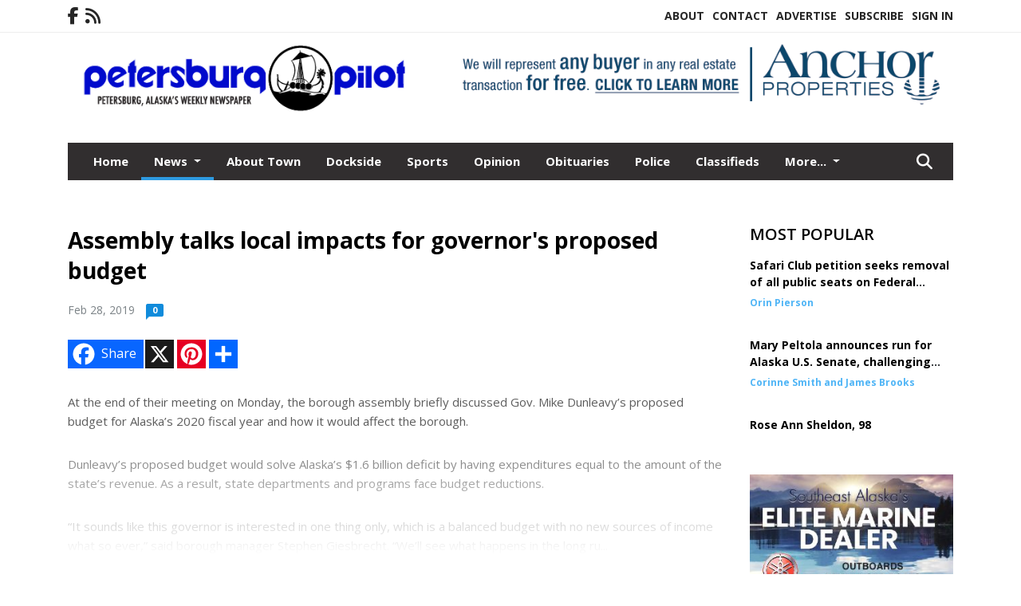

--- FILE ---
content_type: text/html; charset=UTF-8
request_url: https://www.petersburgpilot.com/story/2019/02/28/news/assembly-talks-local-impacts-for-governors-proposed-budget/8234.html
body_size: 11600
content:









<!doctype html>
<!-- Engine: Aestiva HTML/OS Version 4.89 Developer Edition -->
<html lang="en">






 
 <head>
  <META http-equiv="Content-Type" content="text/html; charset=UTF-8" />
  <META NAME="author" content="Petersburg Pilot" />
  <META NAME="description" CONTENT="At the end of their meeting on Monday, the borough assembly briefly discussed Gov. Mike Dunleavy’s proposed budget for Alaska’s 2020 fiscal year" />
  <META NAME="keywords" CONTENT="" />
  <META NAME="robots" CONTENT="index,follow" />
  <META HTTP-EQUIV="cache-control" CONTENT="private, no-store, no-cache, must-revalidate" />
  
  <META NAME="revisit-after" CONTENT="45 days" />
  
  <META PROPERTY="og:title" CONTENT="Assembly talks local impacts for governor's proposed budget">
<META PROPERTY="og:description" CONTENT="At the end of their meeting on Monday, the borough assembly briefly discussed Gov. Mike Dunleavy’s proposed budget for Alaska’s 2020 fiscal year and how it would affect the borough. Dunleavy’s proposed budget would solve Alaska’s $1.6 billion deficit by having expenditures equal to the amount of the state’s revenue. As a result, state dep...">
<META PROPERTY="og:url" CONTENT="HTTPS://www.petersburgpilot.com/story/2019/02/28/news/assembly-talks-local-impacts-for-governors-proposed-budget/8234.html">
<META PROPERTY="og:site_name" CONTENT="Petersburg Pilot">
<META PROPERTY="og:type" CONTENT="website">
<META PROPERTY="og:ttl" CONTENT="2419200">
<META PROPERTY="og:image" CONTENT="https://www.petersburgpilot.com/home/cms_data/dfault/images/companylogo_facebook.png">
  <title>Assembly talks local impacts for governor's proposed budget - Petersburg Pilot</title>
  
      <meta name="viewport" content="width=device-width, initial-scale=1">
      <link rel="stylesheet" type="text/css" media="screen" href="/app/website_specifics/pdf_click_menu_small.css" />
      <link rel="stylesheet" type="text/css" media="screen" href="/ASSET/1517x26330/XPATH/cms/website_specifics/css_themes/monarch/monarch.css" />
      
         <link HREF="https://fonts.googleapis.com/css2?family=Open+Sans:ital,wght@0,300;0,400;0,600;0,700;0,800;1,300;1,400;1,600;1,700;1,800&display=swap" rel="stylesheet" />

          <script>
            // Create a link element for the Font Awesome stylesheet with fallback
            const font_awesome_link = document.createElement('link');
            font_awesome_link.rel = 'stylesheet';
            font_awesome_link.type = 'text/css';
            font_awesome_link.href = 'https://repo.charityweather.com/files/font_awesome/font-awesome-6.5.1-pro-ll-kit/css/all-ll-min.css';
 
            // If loading fails, switch to fallback URL
            font_awesome_link.onerror = () => {
              font_awesome_link.href = 'https://repo.lionslight.com/files/font_awesome/font-awesome-6.5.1-pro-ll-kit/css/all-ll-min.css';
            };
 
            // Prepend the stylesheet to the head for faster priority loading
            document.head.prepend(font_awesome_link);
 
            // Optional: Listen for the stylesheet's load event to handle FOUC
            font_awesome_link.onload = () => {
              document.documentElement.classList.add('fa-loaded');
            };
          </script>


<!-- Desktop/canonical vs. mobile/alternate URLs -->
<link rel="canonical" HREF="https://www.petersburgpilot.com/story/2019/02/28/news/assembly-talks-local-impacts-for-governors-proposed-budget/8234.html">


   <script src="/app/website_specifics/jquery-2-2-2.min.js"></script>


    <script>

     function offsiteLink(a,b){
      a.href='/ajax/selectit?storyId='+b;
      return false;
     }
     function offsiteAdLink(a,b){
      a.href='/ajax/adselectit?adid='+b;
      return false;
     }


     debug=false;


     function expiredAJAX() {
      // noop
     }


     function RemoveContent(d) {document.getElementById(d).style.display = "none";}
     function InsertContent(d) {document.getElementById(d).style.display = ""; swapdiv(d);}

     function swapdiv(a){
      if (a=='div2'){
       CLEAR.f.runOverlay('/ajax/popular/blogged');
      } else {
       CLEAR.f.runOverlay('/ajax/popular/viewed');
      }
     }

    
    </script>
  
  <script src="/app/js/postscribe/postscribe.min.js"></script>

  <script>
  (function(i,s,o,g,r,a,m){i['GoogleAnalyticsObject']=r;i[r]=i[r]||function(){
  (i[r].q=i[r].q||[]).push(arguments)},i[r].l=1*new Date();a=s.createElement(o),
  m=s.getElementsByTagName(o)[0];a.async=1;a.src=g;m.parentNode.insertBefore(a,m)
  })(window,document,'script','//www.google-analytics.com/analytics.js','ga');

  ga('create', 'UA-45270664-1', 'petersburgpilot.com');
  ga('send', 'pageview');

</script>
  

  <!--AD PREFERENCES NEEDED BY JAVASCRIPTS-->

  <script>const PREFS_LOCAL_AD_SHUFFLER = "normal", PREFS_LOCAL_AD_SHUFFLE_TIMER = 30000, setting_ad_clicks_impressions = "enabled", PREFS_LOCAL_AD_IDLE_LOAD_TIMES = 50, console_logging = "off", privacy_version = "30962", terms_version = "37424", ccsetting = "off", ccrejectbtn = "lg", ccprivacycheckbox = "off";</script>
<script>const ads = JSON.parse('[{"ad_type": "horiz_lg","ad_code": "%3Ca%20href%3D%22https%3A%2F%2Fwww%2Eapalaska%2Ecom%2F%22%20target%3D%22blank%22%3E%3Cimg%20src%3D%22%2FIMG%2F2K7FV%5FcCFcAP7m20NnR%5FO8NYNmUSU%2FXPATH%2Fhome%2Fcms%5Fdata%2Fdfault%2Fweb%5Fads%2Fhoriz%2F5073%2D2025%5Fanchor%5Fproperties%5Fbanner%5Fv1%2EpngXEXT1293x43000%2Epng%22%20width%3D%22728%22%20height%3D%2290%22%20alt%3D%22%22%3E%3C%2Fa%3E","ad_id": "v%2D48EyM68N1EyYCb7K4CI9BA%2DEObHKEeY5NgK0nPQ"},{"ad_type": "square","ad_code": "%3Cspan%20class%3D%22ad%5Flocal%5Fsquare%22%3E%3Ca%20href%3D%22https%3A%2F%2Fwww%2Erockysmarine%2Ecom%2F%22%20target%3D%22blank%22%3E%3Cimg%20src%3D%22%2FIMG%2FxkVfvZ2cflajVgQOk5rxpGmanshEAftjk%2FXPATH%2Fhome%2Fcms%5Fdata%2Fdfault%2Fweb%5Fads%2Fsquare%2F3762%2Drocky%5Fsmarineweb%5Flayout%5F1%2EjpgXEXT1717x41549%2Ejpeg%22%20width%3D%22300%22%20height%3D%22250%22%20alt%3D%22%22%3E%3C%2Fa%3E%3C%2Fspan%3E","ad_id": "EYSWeMmUWnPeMyc1VkSciXbaYeo1hke8yTnyxqxpq"},{"ad_type": "square","ad_code": "%3Cspan%20class%3D%22ad%5Flocal%5Fsquare%22%3E%3Ca%20href%3D%22https%3A%2F%2Fwww%2Epetersburgpilot%2Ecom%2Fadvertise%22%3E%3Cimg%20src%3D%22%2FIMG%2FmZZlqj1ePmeNgRUSbETBb2WasdhEyts1e%2FXPATH%2Fhome%2Fcms%5Fdata%2Fdfault%2Fweb%5Fads%2Fsquare%2F1591%2Ddesign%5Fweb%5Fad%5Flayout%5F1%2EgifXEXT1677x40767%2Egif%22%20width%3D%22300%22%20height%3D%22250%22%20alt%3D%22%22%3E%3C%2Fa%3E%3C%2Fspan%3E","ad_id": "Xxrv3l%5FtvAo3lL1Ou9r17w0zx3BO6B3ZLsAT9DaCD"}]');</script>

<script src="/ASSET/1533x23189/XPATH/cms/website_specifics/monarch_ad_shuffler.js"></script>

<script>$(function() {
    var submitIcon = $('.searchbox-icon');
    var inputBox = $('.searchbox-input');
    var searchBox = $('.searchbox');
    var isOpen = false;
    submitIcon.click(function () {
        if (isOpen == false) {
            searchBox.addClass('searchbox-open');
            inputBox.focus();
            isOpen = true;
        } else {
            searchBox.removeClass('searchbox-open');
            inputBox.focusout();
            isOpen = false;
        }
    });
    submitIcon.mouseup(function () {
        return false;
    });
    searchBox.mouseup(function () {
        return false;
    });
    $(document).mouseup(function () {
        if (isOpen == true) {
            $('.searchbox-icon').css('display', 'block');
            submitIcon.click();
        }
    });


 runIf($('.menu').length,'jQuery.sticky','/app/website_specifics/sticky.js',function(){
  $(".menu").sticky({ topSpacing: 0, center:true, className:"stickynow" });
 });



});
function buttonUp() {
    var inputVal = $('.searchbox-input').val();
    inputVal = $.trim(inputVal).length;
    if (inputVal !== 0) {
        $('.searchbox-icon').css('display', 'none');
    } else {
        $('.searchbox-input').val('');
        $('.searchbox-icon').css('display', 'block');
    }
}



runIf=function(condition,name,url,callback){
 if(condition){
  runSafe(name,url,callback);
 }
}



runSafe=function(name,url,callback){
 if(typeof window[name] != 'undefined'){
  callback();
 } else {
  if(typeof runsafe != 'object'){runsafe={};}
  if(runsafe[url] && runsafe[url].constructor === Array){var loadit=false;} else {runsafe[url]=[];var loadit=true;}
  runsafe[url].push(callback);
  // START001 UI stuff not necessary
  // if (document.body){document.body.style.borderTop="10px solid red";}
  // END001 UI stuff not necessary
  if (loadit){
   var js = document.createElement('script');
   js.async = true;
   js.src = url;
   js.onload = js.onreadystatechange = (function(){return function(){
    while(runsafe[url].length){
     var f=runsafe[url].shift();
     f();
    }
    delete runsafe[url];
    var count = 0; for (var k in runsafe) if (runsafe.hasOwnProperty(k)) count++;
    if(count==0){
     // START002 UI stuff not necessary
     if (document.body){document.body.style.borderTop="none";}
     // END002 UI stuff not necessary
    }
   }})();
   var first = document.getElementsByTagName('script')[0];
   first.parentNode.insertBefore(js, first);
  }
 }
}



</script>

<style>
.preLoadImg {
    display: none;
}
#undefined-sticky-wrapper:before {
    height:50px;
    background-color: #B6BD98;
}
</style>

<!-- CSS for print_sub_alert -->
<style>

.print_sub_container {
    width:auto;
}
.print_sub_container div {
    width:auto;
}
.print_sub_container .print_sub_header {
//    background-color:#c7edfc;
//    padding: 12px 2px;
    cursor: pointer;
    font-weight: bold;
}
.print_sub_container .print_sub_content {
    display: none;
    padding : 5px;
}
</style>



  



 </head>
 <body>


<img class="preLoadImg" src="/home/cms_data/dfault/images/home-menu-icon.png" width="1" height="1" alt="" />
<img class="preLoadImg" src="/home/cms_data/dfault/images/home-menu-active-icon.png" width="1" height="1" alt="" />



<!-- BEGIN TEXT THAT APPEARED BEFORE THE MAIN DIV. -->
<!--GOOGLE_SURVEYS_TEXT (001847)-->

<!-- END TEXT THAT APPEARED BEFORE THE MAIN DIV. -->


  <section class="top-bar">
    <div class="container">
      <div class="row">
	<div class="col-sm-2">
	  <ul class="social">
      <li class="nav-item jvlmn"><a  href="https://www.facebook.com/petersburgpilot/"  target="n/a"><i class='fa-brands fa-facebook-f' aria-hidden='true'></i></a></li><li class="nav-item jvlmn"><a  href="HTTPS://www.petersburgpilot.com/rss"  target="n/a"><i class='fa fa-rss' aria-hidden='true'></i></a></li>
	  </ul>
	</div>
	<div class="col-sm-10 text-right">
	  <div id="main_menu">
	    <ul class="links">
            <li class="nav-item jvlmn"><a  href="HTTPS://www.petersburgpilot.com/about" >About</a></li><li class="nav-item jvlmn"><a  href="HTTPS://www.petersburgpilot.com/contact" >Contact</a></li><li class="nav-item jvlmn"><a  href="HTTPS://www.petersburgpilot.com/advertise" >Advertise</a></li><li class="nav-item jvlmn"><a  href="HTTPS://www.petersburgpilot.com/subscribe/start" >Subscribe</a></li><li class="nav-item jvlmn"><a  href="HTTPS://www.petersburgpilot.com/login?r=%2Fstory%2F2019%2F02%2F28%2Fnews%2Fassembly%2Dtalks%2Dlocal%2Dimpacts%2Dfor%2Dgovernors%2Dproposed%2Dbudget%2F8234%2Ehtml" >Sign In</a></li>
	    </ul>
	  </div>
	</div>
      </div>
    </div>
  </section>
   

   <!--/// Header ///-->
	<header class="header home-4">
		<div class="container">
			<div class="row">
				<div class="col-sm-5">
					<figure class="logo"><a href="HTTPS://www.petersburgpilot.com/" aria-label="Home"><img src="/home/cms_data/dfault/images/masthead_522x100.png" alt="" class="logo"></a>
					</figure>
				</div>
				<div class="col-sm-7 text-right xs-none">
      <div class="header_story_ad" aria-hidden="true"><div class="ad_local_lghoriz" data-mobile-ad1="" data-mobile-ad2="" data-desktop-ad1="%3C%21%2D%2Dad%5Finit%5Fctr%3AXxrv3l%255FtvAo3lL1Ou9r5780vx3B6613JLsAT9naCD%2D%2D%3E%3Ca%20href%3D%22https%3A%2F%2Fwww%2Eapalaska%2Ecom%2F%22%20target%3D%22blank%22%3E%3Cimg%20src%3D%22%2FIMG%2F2K7FV%5FcCFcAP7m20NnR%5FO8NYNmUSU%2FXPATH%2Fhome%2Fcms%5Fdata%2Fdfault%2Fweb%5Fads%2Fhoriz%2F5073%2D2025%5Fanchor%5Fproperties%5Fbanner%5Fv1%2EpngXEXT1293x43000%2Epng%22%20width%3D%22728%22%20height%3D%2290%22%20alt%3D%22%22%3E%3C%2Fa%3E" data-desktop-ad2=""></div></div>
 				</div>
			</div>
			<div class="row">
				<div class="col-sm-12">
					<div class="date">
    <div class="grid_1 rightone">
     <p class="pub_date">
      
     </p>
    </div>
					</div>
				</div>
			</div>
		</div>
	</header>
<!-- Dynamic script (11-21-2025) -->
<style>
#JvlNavbarContent {
    width: 100%  /* Prevents wrapping */
}
#JvlNavbarContent .nav {
    flex-wrap: nowrap;  /* Prevents wrapping */
}
#JvlNavbarContent .nav a {
    white-space: nowrap;  /* Prevents text wrapping */
}
#JvlNavbarContent .nav > li {  /* Hide all menu items initially */
    opacity: 0;
    /* transition: opacity 0.2s ease; /* Animation when JS adds .show */
}
#JvlNavbarContent .nav > li.show { /* Reveal all menu items */
    opacity: 1;
}

/* ADDED 12-4-2025: Apply opacity: 1 when screen width is 990px or less */
@media screen and (max-width: 990px) {
    #JvlNavbarContent .nav > li {
        opacity: 1;
    }
}

</style>
<script>const dynamicMenu = true;</script>
   <section class="header home-4" style="top:0;position:sticky;padding-top:0;z-index:2022;">
		<div class="container">
			<div class="row">
				<div class="col-sm-12">
					<nav class="navbar navbar-expand-lg navbar-default">
        <div class="navbar-header">
    <button class="navbar-toggler" type="button" data-bs-toggle="collapse" data-bs-target="#JvlNavbarContent" aria-controls="navbarSupportedContent" aria-expanded="false" aria-label="Toggle navigation">
      <i class="fa fa-bars" style="color:#fff;"></i>
    </button>
        </div>

        <!-- Collect the nav links, forms, and other content for toggling -->
        <div class="collapse navbar-collapse" id="JvlNavbarContent">
          <ul class="nav navbar-nav  me-auto mb-2 mb-lg-0"><li class="nav-item jvlmnreg"><a class="nav-link" href="HTTPS://www.petersburgpilot.com/">Home</a></li>
      <li class="dropdown nav-item jvlmnreg active">
              <a href="HTTPS://www.petersburgpilot.com/section/news" class="nav-link dropdown-toggle" data-bs-toggle="dropdown" role="button" aria-haspopup="true" aria-expanded="false">News <span class="caret"></span></a>
              <ul class="dropdown-menu">
        <li class="nav-item jvlmnreg"><a href="HTTPS://www.petersburgpilot.com/section/news" class="dropdown-item nav-link">All</a></li>
        <li class="nav-item jvlmnreg"><a href="HTTPS://www.petersburgpilot.com/section/news/petersburg" class="dropdown-item nav-link">Petersburg</a></li>
        <li class="nav-item jvlmnreg"><a href="HTTPS://www.petersburgpilot.com/section/news/state%5Fof%5Falaska" class="dropdown-item nav-link">State of Alaska</a></li>
        <li class="nav-item jvlmnreg"><a href="HTTPS://www.petersburgpilot.com/section/news/wrangell" class="dropdown-item nav-link">Wrangell</a></li>
       </ul></li><li class="nav-item jvlmnreg"><a class="nav-link" href="HTTPS://www.petersburgpilot.com/section/about_town">About Town</a></li><li class="nav-item jvlmnreg"><a class="nav-link" href="HTTPS://www.petersburgpilot.com/section/dockside">Dockside</a></li><li class="nav-item jvlmnreg"><a class="nav-link" href="HTTPS://www.petersburgpilot.com/section/sports">Sports</a></li><li class="nav-item jvlmnreg"><a class="nav-link" href="HTTPS://www.petersburgpilot.com/section/opinion">Opinion</a></li><li class="nav-item jvlmnreg"><a class="nav-link" href="HTTPS://www.petersburgpilot.com/section/obituaries">Obituaries</a></li><li class="nav-item jvlmnreg"><a class="nav-link" href="HTTPS://www.petersburgpilot.com/section/police">Police</a></li><li class="nav-item jvlmnreg"><a class="nav-link" href="https://www.petersburgpilot.com/home/customer_files/class11526pilot.pdf" target="_blank">Classifieds</a></li><li class="nav-item jvlmnreg"><a class="nav-link" href="https://www.alaskapublicnotices.com/" target="_blank">Public Notices</a></li><li class="nav-item jvlmn"><a  href="HTTPS://www.petersburgpilot.com/about" >About</a></li><li class="nav-item jvlmn"><a  href="HTTPS://www.petersburgpilot.com/contact" >Contact</a></li><li class="nav-item jvlmn"><a  href="HTTPS://www.petersburgpilot.com/advertise" >Advertise</a></li><li class="nav-item jvlmn"><a  href="HTTPS://www.petersburgpilot.com/subscribe/start" >Subscribe</a></li><li class="nav-item jvlmn"><a  href="HTTPS://www.petersburgpilot.com/login?r=%2Fstory%2F2019%2F02%2F28%2Fnews%2Fassembly%2Dtalks%2Dlocal%2Dimpacts%2Dfor%2Dgovernors%2Dproposed%2Dbudget%2F8234%2Ehtml" >Sign In</a></li>
								</ul><ul class="nav navbar-nav ml-auto"><div class="navbar-nav ml-auto">
				            <a href="javascript:;" class="search-toggler"> 
								<i class="fa fa-search"></i>
							</a>
							<div id="search-form">
							    <form method="GET" class="searchbox" autocomplete="on" ACTION="/findit" NAME="findit">
                                                                <input class="search" type="text" name="mysearch" placeholder="Search" required="" value="" title="search">
								<input class="submit-search" type="submit" value="Submit">
                                                            </form>
							</div>
				        </div></ul></div>
					</nav>
				</div>
			</div>
		</div>
	</section>
<script>
/**
 * Dynamic Navigation Menu with Responsive Overflow
 * Automatically collapses menu items into a "More..." dropdown on narrow screens
 */

(function() {
    'use strict';

    // Configuration
    const CONFIG = {
        RESERVED_SPACE: 200,
        BREAKPOINT: 990,
        DEBOUNCE_DELAY: 0,
        SELECTOR: {
            MAIN_MENU: 'ul.nav.navbar-nav.me-auto',
            DROPDOWN_TOGGLE: '[data-bs-toggle="dropdown"]'
        },
        CLASS: {
            NAV_ITEM: 'nav-item',
            NAV_LINK: 'nav-link',
            DROPDOWN: 'dropdown',
            DROPDOWN_ITEM: 'dropdown-item',
            DROPDOWN_MENU: 'dropdown-menu',
            DROPEND: 'dropend',
            HIDDEN: 'd-none',
            PROTECTED: 'jvlmn',
            REGULAR: 'jvlmnreg',
            MORE_DROPDOWN: 'more-dropdown',
            MORE_MENU: 'more-menu'
        }
    };

    // State management
    let resizeTimer = null;
    let mainMenu = null;
    let moreDropdown = null;
    let moreMenu = null;
    let hasInitialized = false; // track if init() has run

    /**
     * Initialize the dynamic menu system
     */
    function init() {
        try {
            if (hasInitialized) return; // safety check
            hasInitialized = true;
            // Check if dynamic menu is enabled
            if (!shouldInitialize()) {
                return;
            }

            mainMenu = document.querySelector(CONFIG.SELECTOR.MAIN_MENU);
            
            if (!mainMenu) {
                console.error('[DynamicMenu] Main menu not found. Selector:', CONFIG.SELECTOR.MAIN_MENU);
                return;
            }

            mergeExistingMoreDropdowns();
            setupEventListeners();
            adjustMenu();
            showNavbar();
        } catch (error) {
            console.error('[DynamicMenu] Initialization error:', error);
        }
    }

    /**
    * Show navbar sections on page load
    */
    function showNavbar() {
        const items = document.querySelectorAll('#JvlNavbarContent .navbar-nav > li');
        items.forEach((item, index) => {
                item.classList.add('show');
        });
    }

    /**
     * Find and merge any pre-existing "More..." dropdowns
     */
    function mergeExistingMoreDropdowns() {
        const existingDropdowns = Array.from(mainMenu.querySelectorAll('li'))
            .filter(li => li && li.textContent.trim().toLowerCase().startsWith('more...'));

        // Create our consolidated More... dropdown
        createMoreDropdown();

        // Merge items from existing dropdowns
        existingDropdowns.forEach(dropdown => {
            if (dropdown === moreDropdown) return;

            const items = dropdown.querySelectorAll(`.${CONFIG.CLASS.DROPDOWN_MENU} > li`);
            items.forEach(item => moreMenu.appendChild(item));
            dropdown.remove();
        });
    }

    /**
     * Create the More... dropdown element
     */
    function createMoreDropdown() {
        moreDropdown = document.createElement('li');
        moreDropdown.className = `${CONFIG.CLASS.NAV_ITEM} ${CONFIG.CLASS.DROPDOWN} ${CONFIG.CLASS.HIDDEN} ${CONFIG.CLASS.MORE_DROPDOWN}`;
        moreDropdown.innerHTML = `
            <a class="${CONFIG.CLASS.NAV_LINK} dropdown-toggle" href="#" data-bs-toggle="dropdown" data-bs-auto-close="outside" aria-expanded="false">
                More...
            </a>
            <ul class="${CONFIG.CLASS.DROPDOWN_MENU} ${CONFIG.CLASS.MORE_MENU}"></ul>
        `;

        moreMenu = moreDropdown.querySelector(`.${CONFIG.CLASS.MORE_MENU}`);
        mainMenu.appendChild(moreDropdown);
    }

    /**
     * Setup nested dropdown handlers for items inside More...
     */
    function setupNestedDropdowns() {
        if (!moreMenu) return;

        const nestedDropdowns = moreMenu.querySelectorAll(`.${CONFIG.CLASS.DROPDOWN}, .${CONFIG.CLASS.NAV_ITEM}.${CONFIG.CLASS.DROPDOWN}`);

        nestedDropdowns.forEach(dropdown => {
            const toggle = dropdown.querySelector(CONFIG.SELECTOR.DROPDOWN_TOGGLE);
            if (!toggle) return;

            // Style adjustments for nested dropdowns
            if (toggle.classList.contains(CONFIG.CLASS.NAV_LINK)) {
                toggle.classList.add(CONFIG.CLASS.DROPDOWN_ITEM);
            }

            const nestedMenu = dropdown.querySelector(`.${CONFIG.CLASS.DROPDOWN_MENU}`);
            if (nestedMenu) {
                dropdown.classList.add(CONFIG.CLASS.DROPEND);

                // Style nested menu
                if (!nestedMenu.hasAttribute('data-styled')) {
                    nestedMenu.style.padding = '0';
                    nestedMenu.style.position = 'static';
                    nestedMenu.setAttribute('data-styled', 'true');
                }

                // Add classes and indentation to nested items
                styleNestedItems(nestedMenu);

                // Initialize Bootstrap dropdown
                initializeBootstrapDropdown(toggle);
            }
        });
    }

    /**
     * Style nested menu items with proper classes and indentation
     */
    function styleNestedItems(nestedMenu) {
        const items = nestedMenu.querySelectorAll('li');
        items.forEach(item => {
            item.classList.add(CONFIG.CLASS.NAV_ITEM, CONFIG.CLASS.REGULAR);
        });

        const links = nestedMenu.querySelectorAll(`.${CONFIG.CLASS.DROPDOWN_ITEM}, li > a`);
        links.forEach(link => {
            if (!link.hasAttribute('data-indented')) {
                link.style.setProperty('padding-left', '2rem', 'important');
                link.setAttribute('data-indented', 'true');
                link.classList.add(CONFIG.CLASS.NAV_LINK);
            }
        });
    }

    /**
     * Initialize Bootstrap dropdown instance
     */
    function initializeBootstrapDropdown(toggle) {
        if (!window.bootstrap?.Dropdown) return;

        try {
            const existingInstance = bootstrap.Dropdown.getInstance(toggle);
            if (existingInstance) {
                existingInstance.dispose();
            }

            new bootstrap.Dropdown(toggle, { autoClose: true });
        } catch (error) {
            console.error('[DynamicMenu] Error initializing Bootstrap dropdown:', error);
        }
    }

    /**
     * Restore item to its original state when moving out of More...
     */
    function restoreItemState(item) {
        if (!item.classList) return;

        item.classList.remove(CONFIG.CLASS.DROPEND);
        item.classList.add(CONFIG.CLASS.NAV_ITEM);

        // Restore dropdown toggle classes
        const toggle = item.querySelector(CONFIG.SELECTOR.DROPDOWN_TOGGLE);
        if (toggle?.classList.contains(CONFIG.CLASS.DROPDOWN_ITEM)) {
            toggle.classList.remove(CONFIG.CLASS.DROPDOWN_ITEM);
        }

        // Remove nested dropdown styling
        const nestedMenu = item.querySelector(`.${CONFIG.CLASS.DROPDOWN_MENU}`);
        if (nestedMenu?.hasAttribute('data-styled')) {
            nestedMenu.removeAttribute('style');
            nestedMenu.removeAttribute('data-styled');

            const nestedItems = nestedMenu.querySelectorAll('[data-indented="true"]');
            nestedItems.forEach(link => {
                link.style.paddingLeft = '';
                link.removeAttribute('data-indented');
            });
        }
    }

    /**
     * Move all items from More... back to main menu
     */
    function moveItemsBackToMainMenu() {
        while (moreMenu.firstChild) {
            const child = moreMenu.firstChild;
            restoreItemState(child);
            mainMenu.insertBefore(child, moreDropdown);
        }
    }

    /**
     * Prepare item for insertion into More... dropdown
     */
    function prepareItemForMore(item) {
        item.classList.add(CONFIG.CLASS.NAV_ITEM, CONFIG.CLASS.REGULAR);

        const link = item.querySelector('a');
        if (link && !link.classList.contains(CONFIG.CLASS.NAV_LINK)) {
            link.classList.add(CONFIG.CLASS.NAV_LINK);
        }
    }

    /**
     * Main adjustment logic - handles menu overflow
     */
    function adjustMenu() {
        if (!mainMenu || !moreDropdown || !moreMenu) return;

        // Reset: move everything back
        moveItemsBackToMainMenu();
        moreDropdown.classList.add(CONFIG.CLASS.HIDDEN);

        // Only apply overflow logic on desktop
        if (window.innerWidth <= CONFIG.BREAKPOINT) return;

        const containerWidth = mainMenu.parentElement.offsetWidth;
        const items = Array.from(mainMenu.children).filter(li => li !== moreDropdown);
        
        let usedWidth = 0;
        let overflowIndex = -1; // BEFORE 11-19-2025: -1

        // Find overflow point
        for (let i = 0; i < items.length; i++) {
            usedWidth += items[i].offsetWidth;

            if (usedWidth > containerWidth - CONFIG.RESERVED_SPACE) {
                overflowIndex = i;   // BEFORE 11-19-2025: i - 1
                break;
            }
        }

        // Move overflowing items to More...
        if (overflowIndex >= 0) {
            for (let i = items.length - 1; i >= overflowIndex; i--) {
                const item = items[i];

                // Skip protected items
                if (item.classList.contains(CONFIG.CLASS.PROTECTED)) continue;

                prepareItemForMore(item);
                moreMenu.insertBefore(item, moreMenu.firstChild);
            }

            if (moreMenu.children.length > 0) {
                moreDropdown.classList.remove(CONFIG.CLASS.HIDDEN);
                setupNestedDropdowns();
            }
        }
    }

    /**
     * Debounced resize handler
     */
    function handleResize() {
        clearTimeout(resizeTimer);
        resizeTimer = setTimeout(adjustMenu, CONFIG.DEBOUNCE_DELAY);
    }

    /**
     * Setup event listeners
     */
    function setupEventListeners() {
        window.addEventListener('resize', handleResize);
    }

    /**
     * Cleanup function for proper teardown
     */
    function destroy() {
        window.removeEventListener('resize', handleResize);
        clearTimeout(resizeTimer);
    }

    /**
     * Check if dynamic menu is enabled via global variable
     */
    function shouldInitialize() {
        return typeof dynamicMenu !== 'undefined' && dynamicMenu === true;
    }

    /**
    // Initialize when DOM is ready
    if (document.readyState === 'loading') {
        document.addEventListener('DOMContentLoaded', init);
    } else {
        init();
    }
    */

    /* ADDED 12-4-2025 */
    if (window.innerWidth > CONFIG.BREAKPOINT){
        init();
    } else {
        showNavbar();
    }

    // Listen for resize
    window.addEventListener('resize', () => {
        if (!hasInitialized && window.innerWidth > CONFIG.BREAKPOINT) {
            init(); // run once when crossing above breakpoint
        }
    });

})();
</script>

   <section class="head-info">
		<div class="container">
			<div class="row">
				<div class="col-8">
					<span id="weatherinfo1"><div class="weather-info">
						<script tag="a" src="https://repo.charityweather.com/cw.js" onerror="this.onerror=null;this.src='https://www.charityweather.com/cw.js';" widgetid="2jxejlop7fpw" locationname="Petersburg, AK" iconstyle="colorfill" trigger="click" widget-align="left" data-style="opacity:0;" showname="true"></script>
					</div></span>

				</div>
				<div class="col-4 text-right">
					
					<!--<a href="javascript:;" class="primary-btn">e-Edition</a>-->
				</div>
			</div>
		</div>
	</section><section class="main-dt">
		<div class="container">
			<div class="row">
				<div class="col-lg-9 col-md-8 lft"><!--/// Begin Article from headline... ///--><!-- open the "right_border" div --><div class="right_border"><h1>Assembly talks local impacts for governor's proposed budget</h1><div class="byline_date_comments"><span class="volume_issue">Feb 28, 2019</span><a class="comment_link_button bothsociallink_border c-info" href="#readercomments">0</a></div> <!--END class="byline_date_comments"-->
	<div class="a2a_kit a2a_kit_size_32 a2a_default_style" style="margin-bottom: 30px;">
		    <a class="a2a_button_facebook a2alink_border a2a_fb">Share</a>
    <a class="a2a_button_x a2alink_border"></a>
    <a class="a2a_button_pinterest a2alink_border" data-pin-config="none"></a>
    <a class="a2a_dd a2alink_border" href="https://www.addtoany.com/share" data-annotation="none" aria-label="Addtoany button"></a>

	</div>
<script src="//static.addtoany.com/menu/page.js" async></script><div class="title_separator"></div><div class="trunc_fade c-box"><P>At the end of their meeting on Monday, the borough assembly briefly discussed Gov. Mike Dunleavy’s proposed budget for Alaska’s 2020 fiscal year and how it would affect the borough.</P><P>Dunleavy’s proposed budget would solve Alaska’s $1.6 billion deficit by having expenditures equal to the amount of the state’s revenue. As a result, state departments and programs face budget reductions.</P><P>“It sounds like this governor is interested in one thing only, which is a balanced budget with no new sources of income what so ever,” said borough manager Stephen Giesbrecht. “We’ll see what happens in the long ru...</P></div><!-- close the "right_border" div -->
<div style="clear:both"></div></div>
    <script> 
      try { _402_Show(); } catch(e) {} 
    </script>
         <div class="subscribe-container">
          <a href="HTTPS://www.petersburgpilot.com/subscribe/start"><button type="button">Subscribe to read full story</button></a><br><br>
          <span>Already have an account? <a href="HTTPS://www.petersburgpilot.com/login?r=%2Fstory%2F2019%2F02%2F28%2Fnews%2Fassembly%2Dtalks%2Dlocal%2Dimpacts%2Dfor%2Dgovernors%2Dproposed%2Dbudget%2F8234%2Ehtml" class="font-weight-bold ml-1">Sign in</a></span>
         </div><p class="skel"></p>
	<div class="news-breaking-info you_might_be_interested_in">
	  <div class="style-head my_style_head"><h2>You might be interested in:</h2></div>
  <ul>
<li><a href='HTTPS://www.petersburgpilot.com/story/2026/01/15/news/safari-club-petition-seeks-removal-of-all-public-seats-on-federal-subsistence-board/15514.html' >Safari Club petition seeks removal of all public seats on Federal Subsistence Board</a></li>
<li><a href='HTTPS://www.petersburgpilot.com/story/2026/01/08/news/lack-of-crew-will-keep-state-ferry-tied-up-again-this-summer/15497.html' >Lack of crew will keep state ferry tied up again this summer</a></li>
<li><a href='HTTPS://www.petersburgpilot.com/story/2026/01/01/news/local-news-year-in-review/15491.html' >Local news Year in Review</a></li>
<li><a href='HTTPS://www.petersburgpilot.com/story/2025/12/25/news/falls-creek-mill-owner-purchases-71-acres-from-mental-health-land-trust/15473.html' >Falls Creek mill owner purchases 71 acres from Mental Health Land Trust</a></li>
<li><a href='HTTPS://www.petersburgpilot.com/story/2025/12/18/news/petersburg-got-more-snow-in-a-week-than-all-of-last-winter/15456.html' >Petersburg got more snow in a week than all of last winter</a></li>
</ul></div>

<div class="clear">&nbsp;</div><!--/// CLEAR ///--><!--END CONTENT AREA-->

				</div>
     <!--BEGIN SIDEBAR CONTENT AREA-->
				<div class="col-lg-3 col-md-4 rht"><!--BEGIN SIDEBAR CONTENT AREA--><div class="news-breaking-info most_popular"><div class="style-head"><h2>Most Popular</h2></div><ul><li><h3><a href='HTTPS://www.petersburgpilot.com/story/2026/01/15/news/safari-club-petition-seeks-removal-of-all-public-seats-on-federal-subsistence-board/15514.html' aria-label=''>Safari Club petition seeks removal of all public seats on Federal Subsistence Board</a></h3><h4><span><strong>Orin Pierson</strong> </span> </h4></li>
<li><h3><a href='HTTPS://www.petersburgpilot.com/story/2026/01/15/news/mary-peltola-announces-run-for-alaska-us-senate-challenging-incumbent-dan-sullivan/15524.html' aria-label=''>Mary Peltola announces run for Alaska U.S. Senate, challenging incumbent Dan Sullivan</a></h3><h4><span><strong>Corinne Smith and James Brooks</strong> </span> </h4></li>
<li><h3><a href='HTTPS://www.petersburgpilot.com/story/2026/01/15/obituaries/rose-ann-sheldon-98/15527.html' aria-label=''>Rose Ann Sheldon, 98</a></h3><h4><span><strong></strong> </span> </h4></li>
</ul></div><div class="side_separator ss_invisible"></div><div class="squaread_insertpoint" id="sq1"><div style="text-align:center;" aria-hidden="true" class="ad_type_square"><!--ad_init_ctr:Qqkowe4mo5hweEuHn2ky01toqw67zKwGEl5ED8D78--><span class="ad_local_square"><a href="https://www.rockysmarine.com/" target="blank"><img src="/IMG/xkVfvZ2cflajVgQOk5rxpGmanshEAftjk/XPATH/home/cms_data/dfault/web_ads/square/3762-rocky_smarineweb_layout_1.jpgXEXT1717x41549.jpeg" width="300" height="250" alt=""></a></span></div><div class="side_separator"></div></div><a href="https://www.lionslight.com"><img src="/cms/images/LL-ad.png" alt="Roar Online Publication Software and content management solution. Lions Light offers cutting edge software for newspaper and magazine websites."></a><div class="side_separator"></div><!--END SIDEBAR CONTENT AREA-->
     <!--END SIDEBAR CONTENT AREA-->					
				</div>					
			</div>					
			<div class="row">
				<div class="col-sm-12"><div class="clear">&nbsp;</div><!--/// CLEAR ///--><div class='reader_comments'>

<!--//////////////////// START READER COMMENTS ////////////////////-->
<a id='readercomments'></a><div class='comments'><h2>Reader Comments<span class="comment-top-text-left">(0)</span></h2><div class="comment-top-text-right align_right">
		<a href='HTTPS://www.petersburgpilot.com/login?r=%2Fstory%2F2019%2F02%2F28%2Fnews%2Fassembly%2Dtalks%2Dlocal%2Dimpacts%2Dfor%2Dgovernors%2Dproposed%2Dbudget%2F8234%2Ehtml'>Log in to add your comment <div class="c-info" style="left:0;top:2px;"></div></a></div><div class="clear">&nbsp;</div><!--/// CLEAR ///--><div class="clear">&nbsp;</div><!--/// CLEAR ///--></div></div>
<script src='/apps/clear/clear.js'></script>
<!--Story_truncated--></div>
			</div>	
		</div>
	</section>
   <footer class="footer">
		<div class="container">
			<div class="row">
				<div class="col-sm-12">
					<hr class="top">
				</div>
			</div>
			<div class="row">
				<div class="col-sm-7 bdr-rft">
					<div class="row">
						<div class="col-sm-4">
							<h3>Sections</h3>
							<ul><li><a href='HTTPS://www.petersburgpilot.com/section/news' aria-label="Section link" class="author-blue">News</a></li><li><a href='HTTPS://www.petersburgpilot.com/section/about_town' aria-label="Section link" class="author-blue">About Town</a></li><li><a href='HTTPS://www.petersburgpilot.com/section/dockside' aria-label="Section link" class="author-blue">Dockside</a></li><li><a href='HTTPS://www.petersburgpilot.com/section/sports' aria-label="Section link" class="author-blue">Sports</a></li><li><a href='HTTPS://www.petersburgpilot.com/section/opinion' aria-label="Section link" class="author-blue">Opinion</a></li><li><a href='HTTPS://www.petersburgpilot.com/section/obituaries' aria-label="Section link" class="author-blue">Obituaries</a></li><li><a href='HTTPS://www.petersburgpilot.com/section/police' aria-label="Section link" class="author-blue">Police</a></li><li>Classifieds</li><li>Public Notices</li>
							</ul>
						</div>
						<div class="col-sm-4">
						        <h3>Newspaper</h3>
						        <ul>
						          <li><a href="HTTPS://www.petersburgpilot.com/contact" >Contact</a></li><li><a href="HTTPS://www.petersburgpilot.com/subscribe/start" >Subscribe</a></li><li><a href="HTTPS://www.petersburgpilot.com/about" >About</a></li>
						       </ul>
						</div>
						<div class="col-sm-4">
							<h3>Website</h3>
						        <ul>
						          <li><a href="HTTPS://www.petersburgpilot.com/terms" >Terms of Use</a></li><li><a href="HTTPS://www.petersburgpilot.com/privacy" >Privacy Policy</a></li><li><a href="HTTPS://www.petersburgpilot.com/sitemap_index.xml"  target="_blank">Sitemap</a></li><li><span></span></li><li><span>*By using this website, you agree to our <a href="HTTPS://www.petersburgpilot.com/privacy">Privacy Policy</a> and <a href="HTTPS://www.petersburgpilot.com/terms">Terms</a>.</span></li>
						        </ul>
						</div>
					</div>
				</div>
				<div class="col-sm-5 ext-space">
					<div class="row">
						<div class="col-sm-8">
							<h3>Connect With Us</h3>
							<ul>
							  <li><span>P.O. Box 930</span></li><li><span>Petersburg, AK 99833</span></li><li><span>Ph: (907) 772-9393</span></li><li><span><li><span>&copy; 2026 Pilot Publishing, Inc.</span></li></span></li>			</ul>
						</div>
						<div class="col-sm-4">
							<h3 class="mbpx-3">Follow Us</h3>
							<ul class="social"><li class="nav-item jvlmn"><a  href="https://www.facebook.com/petersburgpilot/"  target="n/a"><i class='fa-brands fa-facebook-f' aria-hidden='true'></i></a></li></ul>

							<h3 class="mbpx-3">RSS</h3>
							<ul class="social"><li class="nav-item jvlmn"><a  href="HTTPS://www.petersburgpilot.com/rss"  target="n/a"><i class='fa fa-rss' aria-hidden='true'></i></a></li></ul>
						</div>
					</div>
				</div>
			</div>
			<div class="row">
				<div class="col-sm-12">
					<hr>
				</div>
			</div>
			<div class="row">
				<div class="col-sm-12">
					<p class="copy">Powered by <strong><a href="http://www.lionslight.com" target="_blank">ROAR Online Publication Software</a></strong> from Lions Light Corporation<br />
     © Copyright 2026</p>
				</div>
			</div>
		</div>

</footer>
<div id="ccflush">
</div>

<script>


$(".more_stories_toggle").click(function () {
    this.style.margin = "0";
    $more_stories_toggle = $(this);
    $more_stories_list = $more_stories_toggle.next(); 							  //getting the next element

//    $more_stories_list.slideToggle("slow", function () {						  //open up the content needed - toggle the slide- if visible, slide up, if not slidedown.

        $more_stories_toggle.text(function () {								  //execute this after slideToggle is done; change text of header based on visibility of content div

            return $more_stories_list.is(":visible") ? "+ More Stories" : "- More Stories";               //change text based on condition
        });
//    });
});



$( ".print_sub_container" ).click(function() {
  $( ".print_sub_content" ).slideToggle( 500, function() {
    // Animation complete.
  });
});

</script>
<script src="/ASSET/1614x19454/XPATH/cms/website_specifics/monarch.js"></script>
<script src="/ASSET/1014x23084/XPATH/cms/website_specifics/monarch_bootstrap.js"></script>

 <!-- <br><small>live</small> (Desktop|paywallfalse|truncated) -->
 </body>


</html>
